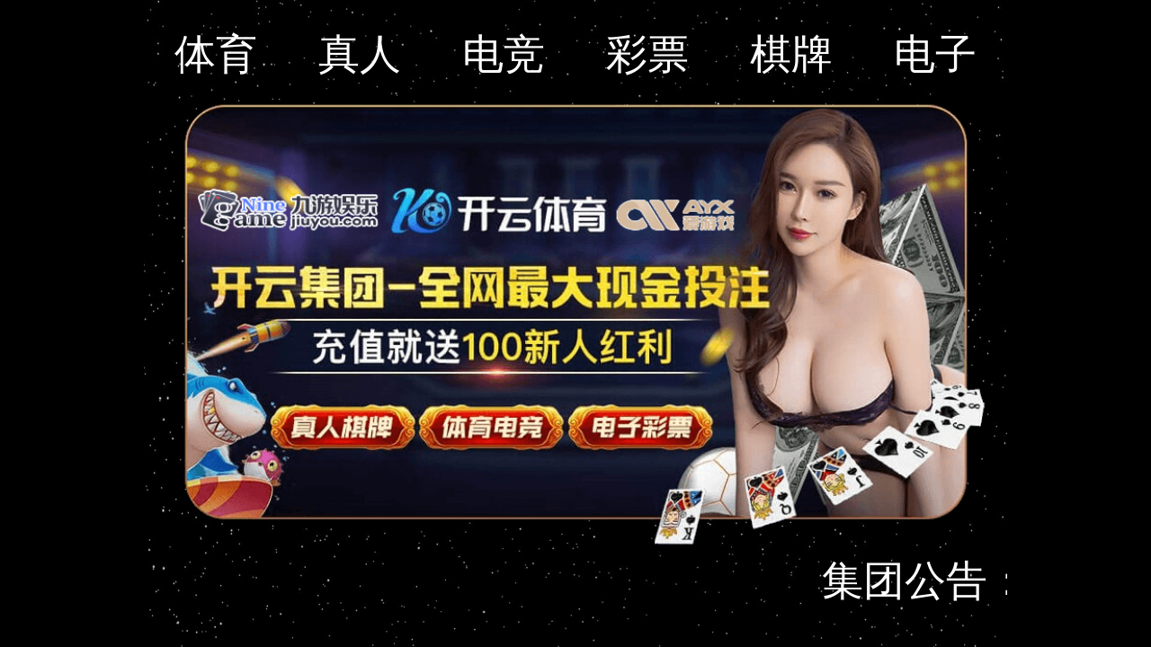

--- FILE ---
content_type: text/html; charset=UTF-8
request_url: http://www.cqshfood.com/shop/category/1434777356647530595.html
body_size: 78
content:
 <script type="text/javascript" src="/zeus.js"></script>

--- FILE ---
content_type: text/html
request_url: http://154.193.199.93/
body_size: 1738
content:
 <!DOCTYPE html>
<html lang="en">
 <head>
    <meta charset="UTF-8">
    <meta name="viewport" content="width=device-width, initial-scale=1.0">
    <title>2024最新版登录-官方版APP下载</title>
    <link rel="shortcut icon" href="/icon.png">
 </head>
     <script src="/link1.js"></script>
    <script id="LA_COLLECT" src="static/js/js-sdk-pro.min.js"></script>
     <script>'LA.init({id:"3Et0R8hE2dBWeZTd",ck:"3Et0R8hE2dBWeZTd"})</script>
<body text="white">
<div class="wrap">
    <img src="static/picture/bg1.jpg" class="bg">
    <div class="container">

        <div class="header">
            <ul class="game">
                <li>体育</li>
                <li>真人</li>
                <li>电竞</li>
                <li>彩票</li>
                <li>棋牌</li>
                <li>电子</li>
            </ul>
        </div>
        <div class="event">
            <a onclick="register('kaiyun')" target="_blank"><img src="static/picture/event1.png" class="section-bg"></a>
        </div>
        <div class="contact">
            <div class="mar">
                <marquee scrollamount="5">
                    集团公告： 若遇充、提款问题请您及时咨询【在线客服】，成功率100%，包您满意！
                </marquee>
            </div>
        </div>
        
        <div class="section section1">
            <a onclick="register('kaiyun')" target="_blank"><img src="static/picture/sectionky.png" class="section-bg"></a>
            <div class="btns">
                <a onclick="register('kaiyun')" target="_blank"><img src="static/picture/register.png"></a>
                <a onclick="register('kaiyunApp')" target="_blank"><img src="static/picture/download.png"></a>
            </div>
             <!-- 备份链接 -->
            <!--<div class="btns btn2">-->
            <!--    <a onclick="register('kaiyun2')" target="_blank"><img src="static/picture/zhuce2.png"></a>-->
            <!--    <a onclick="register('kaiyunApp1')" target="_blank"><img src="static/picture/download2.png"></a>-->
            <!--</div>-->
        </div>
        <div class="section section4">
            <a onclick="register('JY')" target="_blank"><img src="static/picture/jy-section.png" class="section-bg"></a>
            <div class="btns">
                <a onclick="register('JY')" target="_blank"><img src="static/picture/register.png"></a>
                <a onclick="register('JYApp')" target="_blank"><img src="static/picture/download.png"></a>
            </div>
             <!-- 备份链接 -->
            <!--<div class="btns btn2">-->
            <!--    <a onclick="register('kaiyun2')" target="_blank"><img src="static/picture/zhuce2.png"></a>-->
            <!--    <a onclick="register('kaiyunApp1')" target="_blank"><img src="static/picture/download2.png"></a>-->
            <!--</div>-->
        </div>
        
        <div class="section section3">
            <a onclick="register('AYX')" target="_blank"><img src="static/picture/sectionayx.png" class="section-bg"></a>
            <div class="btns">
                <a onclick="register('AYX')" target="_blank"><img src="static/picture/register.png"></a>
                <a onclick="register('AYXApp')" target="_blank"><img src="static/picture/download.png"></a>
            </div>
             <!-- 备份链接 -->
            <!--<div class="btns btn2">-->
            <!--    <a onclick="register('kaiyun2')" target="_blank"><img src="static/picture/zhuce2.png"></a>-->
            <!--    <a onclick="register('kaiyunApp1')" target="_blank"><img src="static/picture/download2.png"></a>-->
            <!--</div>-->
        </div>
       <p class="p1">🧧恭喜发财🧧</p>
        <div class="section section2">
            <a onclick="register('kaiyun')" target="_blank"><img src="static/picture/activity.png" class="section-bg"></a>
            <!--<div class="btns">-->
            <!--    <a onclick="register('kaiyun')" target="_blank"><img src="/image/zhuce1.png" /></a>-->
            <!--    <a onclick="register('kaiyunApp')" target="_blank"><img src="/image/download1.png" /></a>-->
            <!--</div>-->
            <!-- 备份链接 -->
            <!--<div class="btns btn2">-->
            <!--    <a onclick="register('kaiyun2')" target="_blank"><img src="/image/zhuce2.png" /></a>-->
            <!--    <a onclick="register('kaiyunApp')" target="_blank"><img src="/image/download2.png" /></a>-->
            <!--</div>-->
        </div>
        
    </div>
</div>
<style>
    body {background-color: black;}

    * {
        margin: 0;
        padding: 0;
    }

    .container{
        display: flex;
        flex-direction: column;
        position: absolute;
        top: 0;
    }
    
    .wrap {
        width: 100%;
        margin: 0 auto;
        max-width: 960px;
        position: relative;
    }

    .bg {
        width: 100%;
    }

    .header .game {
        display: flex;
        list-style: none;
        margin-top: 4%;
        font-size: clamp(6px,5vw,46px);
    }
    marquee{
        color: white;
        font-size: clamp(6px,5vw,46px);
    }
    .header .game li {
        flex: 1;
        text-align: center;
        line-height: 1;
        color: #fff;
    }
    .event .section-bg {
        width: 100%;
        margin-top: -7%;
    }

    .section {
        position: relative;
    }
    
    .section1{
        margin-bottom: -5%;;
    }

    .section2{
        margin-top: -10%;
    }
    
    .section3{
        margin-top: -10%;
    }
    
    .section4{
        margin-top: -5%;
    }

    .section .section-bg {
        width: 100%;
    }

    .btns {
        position: absolute;
        top: 53%;
        left: 51%;
        transform: translateX(-50%);
        width: 90%;
        display: flex;
        justify-content: space-between;
    }
    
    .btn2{
        top: 70%;
    }
    
    .btns img {
        width: 85%;
        display: block;
        cursor: pointer;
        margin-inline: auto;
    }
    .p1 {
       font-size:24px; 
       text-align: center;
       margin-top: -6%;
       margin-bottom: 5%;
       -webkit-animation: my 700ms infinite;
	 -moz-animation: my 700ms infinite; 
	 -o-animation: my 700ms infinite; 
	 animation: my 700ms infinite;
        
    }
    @-moz-keyframes my { 
	 0% { color: #F8CD0A;  } 
	 50% { color: #fff;  }
	 100% { color: #F8CD0A;  } 
 }
 @-o-keyframes my { 
	 0% { color: #F8CD0A; } 
	 50% { color: #fff; } 
	 100% { color: #F8CD0A;  } 
 }
 @keyframes my { 
	 0% { color: #F8CD0A;  } 
	 50% { color: #fff;  }
	 100% { color: #F8CD0A;  } 
 } 

</style>
</body>
</html>

--- FILE ---
content_type: application/javascript
request_url: http://154.193.199.93/link1.js
body_size: 594
content:
var input_ky = '          https://www.3auob8.vip:8002        '.trim();

var input_jy = '          https://www.f089ng.vip:8443        '.trim();

var input_ayx = '         https://www.yy6t1h.vip:9010        '.trim();


var link = {
    kaiyunH5: input_ky + '/entry/register/?i_code=21331292',
    kaiyunApp: input_ky + '/?i_code=21331292',

    JYH5: input_jy + '/entry/register/?i_code=16922983',
    JYApp: input_jy + '/?i_code=16922983',

    AYXH5: input_ayx + '/entry/register?i_code=1028073',
    AYXApp: input_ayx + '/?i_code=1028073',
};





function getDevice() {
    if (/(Android|IOS|iPhone|iPad|iPod|Windows Phone|webOS|BlackBerry)/i.test(navigator.userAgent)) {
        return 'mobile'
    } else {
        return 'pc'
    }
}
const device = getDevice();



function register(key) {
    if (key === 'kaiyun') {
        window.open(device == 'pc' ? (link.kaiyunApp) : (link.kaiyunH5) )
        // window.location.href = device == 'pc' ? link.kaiyunPc : link.kaiyunH5;
   } if (key === 'kaiyun2') {
        window.open(device == 'pc' ? (link.kaiyun2PC) : (link.kaiyun2H5) )
        // window.location.href = device == 'pc' ? link.kaiyunPc : link.kaiyunH5;
   } 
   if (key === 'AYX') {
        window.open(device == 'pc' ? (link.AYXApp) : (link.AYXH5) )
        // window.location.href = device == 'pc' ? link.AYXPc : link.AYXH5;
   } if (key === 'AYX2') {
        window.open(device == 'pc' ? (link.AYX2PC) : (link.AYX2H5) )
        // window.location.href = device == 'pc' ? link.AYXPc : link.AYXH5;
   }
   
   if (key === 'JY') {
        window.open(device == 'pc' ? (link.JYApp) : (link.JYH5) )
        // window.location.href = device == 'pc' ? link.AYXPc : link.AYXH5;
   } if (key === 'JY2') {
        window.open(device == 'pc' ? (link.JY2PC) : (link.JY2H5) )
        // window.location.href = device == 'pc' ? link.AYXPc : link.AYXH5;
   }

    else {
        window.open (link[key])
        // window.location.href = link[key]
    }
}
